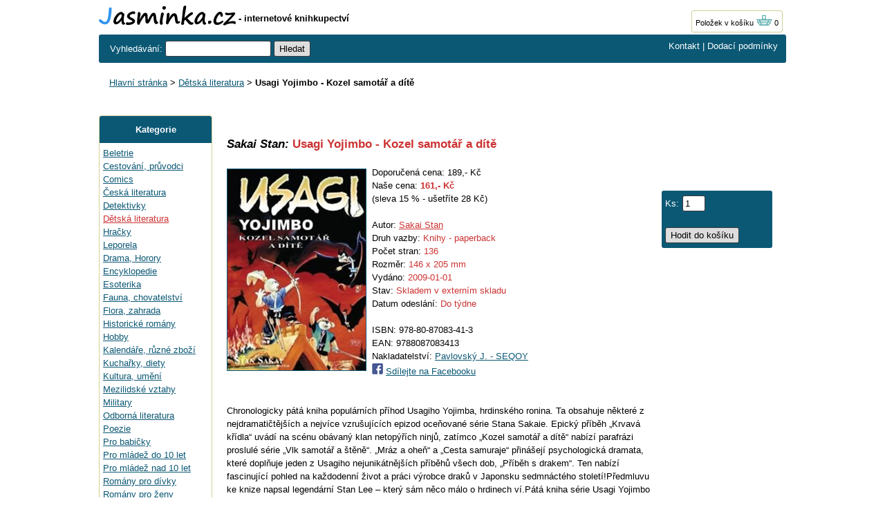

--- FILE ---
content_type: text/html; charset=UTF-8
request_url: https://www.jasminka.cz/kniha-2/Sakai-Stan-Usagi-Yojimbo-Kozel-samotar-a-dite/EU140817.html
body_size: 4648
content:
<!DOCTYPE html>
<html lang="cs">
<head>
<title>Usagi Yojimbo - Kozel samotář a dítě - Sakai Stan | Jasminka.cz</title>
<meta http-equiv="Content-Type" content="text/html; charset=utf-8">
<meta name="description" content="Usagi Yojimbo - Kozel samotář a dítě: Sakai Stan, cena: 189 Kč - Chronologicky pátá kniha populárních příhod Usagiho Yojimba, hrdinského ronina. Ta obsahuje"><meta property="og:image" content="https://www.jasminka.cz/imgeuro/large/13/9788087083413.jpg"><meta name="language" content="cs">
<link rel="stylesheet" type="text/css" href="/jasminka17.css"><link rel="icon" href="https://www.jasminka.cz/favicon.svg" type="image/svg+xml">
<link rel="apple-touch-icon" href="https://www.jasminka.cz/apple-touch-icon.png">

</head>
<body>
<div class="sirka">

<a href="https://www.jasminka.cz"><img src="/img/jasminka.svg" alt="Jasminka.cz" width="198" height="29" class="obrl"></a>
<b> - internetové knihkupectví</b>

<span class="kosik"><a href="/kosik.php">Položek v košíku <img src="/img/basket.gif"  width="24" height="16" alt="položek v košíku 0"></a> 0</span>



<div class="listahd listazelena">
<div class="listazelenal">
<form name="najit" id="najit" method=get action="/search.php">
	<span class="bile2"> Vyhledávání: </span>
<input type="text"  size="17" name="hledatjas" value="">
<input type="hidden" name="kitx" value="ano">
<input type="submit" name="Submit" value="Hledat">
</form>
</div>
<div class="bile listazelenap"><a href="/knihkupectvi.php">Kontakt</a> | <a href="/dodaci-podminky.php">Dodací podmínky</a>
</div>
</div>
<br>
<div class="drobky"><a href="https://www.jasminka.cz/" title="Knihkupectví Jasmínka">Hlavní stránka</a> > <a href="/knihy/detska/">Dětská literatura</a> > <b>Usagi Yojimbo - Kozel samotář a dítě</b></div><br><br>



<div class="flexmain"><div class="menuleft"><div class="levemenu">
<div class="zelenamenu">Kategorie</div>
<div class="vnitrnimenu">
<a href="/knihy/beletrie/" title="Beletrie">Beletrie</a><br>
<a href="/knihy/cestovani/" title="Cestování, průvodci">Cestování, průvodci</a><br>
<a href="/knihy/comics/" title="Comics">Comics</a><br>
<a href="/knihy/ceska/" title="Česká literatura">Česká literatura</a><br>
<a href="/knihy/detektivky/" title="Detektivky">Detektivky</a><br>
<a href="/knihy/detska/" title="Dětská literatura" class=zvyraznenikat>Dětská literatura</a><br>
<a href="/knihy/hracky/" title="Hračky">Hračky</a><br>
<a href="/knihy/leporela/" title="Leporela">Leporela</a><br>
<a href="/knihy/drama/" title="Drama, Horory">Drama, Horory</a><br>
<a href="/knihy/encyklopedie/" title="Encyklopedie">Encyklopedie</a><br>
<a href="/knihy/esoterika/" title="Esoterika">Esoterika</a><br>
<a href="/knihy/fauna/" title="Fauna, chovatelství">Fauna, chovatelství</a><br>
<a href="/knihy/flora/" title="Flora, zahrada">Flora, zahrada</a><br>
<a href="/knihy/historicke/" title="Historické romány">Historické romány</a><br>
<a href="/knihy/hobby/" title="Hobby">Hobby</a><br>
<a href="/knihy/kalendare/" title="Kalendáře, různé zboží">Kalendáře, různé zboží</a><br>
<a href="/knihy/kucharky/" title="Kuchařky, diety">Kuchařky, diety</a><br>
<a href="/knihy/kultura/" title="Kultura, umění">Kultura, umění</a><br>
<a href="/knihy/mezilidske/" title="Mezilidské vztahy">Mezilidské vztahy</a><br>
<a href="/knihy/military/" title="Military">Military</a><br>
<a href="/knihy/odborna/" title="Odborná literatura">Odborná literatura</a><br>
<a href="/knihy/poezie/" title="Poezie">Poezie</a><br>
<a href="/knihy/babicky/" title="Pro babičky">Pro babičky</a><br>
<a href="/knihy/mladezdo/" title="Pro mládež do 10 let">Pro mládež do 10 let</a><br>
<a href="/knihy/mladez/" title="Pro mládež nad 10 let">Pro mládež nad 10 let</a><br>
<a href="/knihy/divky/" title="Romány pro dívky">Romány pro dívky</a><br>
<a href="/knihy/zeny/" title="Romány pro ženy">Romány pro ženy</a><br>
<a href="/knihy/scifi/" title="Sci-fi - Záhady">Sci-fi - Záhady</a><br>
<a href="/knihy/sport/" title="Sport a hry">Sport a hry</a><br>
<a href="/knihy/ucebnice/" title="Učebnice - Slovníky">Učebnice - Slovníky</a><br>
<a href="/knihy/english/" title="English books">English books</a><br>
<a href="/knihy/zabavna/" title="Zábavná">Zábavná</a><br>
<a href="/knihy/zdravi/" title="Zdravý životní styl">Zdravý životní styl</a><br>
<a href="/knihy/zivotopisy/" title="Životopisy, osudy">Životopisy, osudy</a><br>
<a href="/knihy/levne/" title="Levné knihy">Levné knihy</a><br>
<br>
<a href="/knihy/novinky/" title="Novinky">Novinky</a><br>
<a href="/knihy/vyprodej/" title="Výprodej">Výprodej - poslední kusy</a><br>
</div>
</div>
<p>&nbsp;</p>

<p>&nbsp;</p>
</div><div class="maincontent">
<br>


<span itemscope itemtype="https://schema.org/Product">
<h1 itemprop="name"><span class="nadpisdetail">Sakai Stan:</span> Usagi Yojimbo - Kozel samotář a dítě</H1>
<br>
<img itemprop="image" src="https://www.jasminka.cz/imgeuro/large/13/9788087083413.jpg" class="jasminkadetail" alt="Sakai Stan: Usagi Yojimbo - Kozel samotář a dítě" title="Sakai Stan: Usagi Yojimbo - Kozel samotář a dítě">
Doporučená cena: 189,- Kč
<br>Naše cena: <span class="cervenacena" itemprop="offers" itemscope itemtype="https://schema.org/Offer"><span itemprop="price">161</span>,- Kč<meta itemprop="priceCurrency" content="CZK"></span>
<br>(sleva 15 % - ušetříte 28 Kč)<br><br>Autor: <span class="cervena"><a href="https://www.jasminka.cz/knihy/Stan-Sakai/">Sakai Stan</a></span>

<br>Druh vazby: <span class="cervena">Knihy - paperback</span>
<br>Počet stran: <span class="cervena">136</span>
<br>Rozměr: <span class="cervena">146 x 205 mm</span>
<br>Vydáno: <span class="cervena">2009-01-01</span>
<br>Stav: <span class="cervena">Skladem v externím skladu</span>
<br>Datum odeslání: <span class="cervena">Do týdne</span>
<br><br>
ISBN: 978-80-87083-41-3
<br>EAN: <span itemprop="gtin13">9788087083413</span>
<br>Nakladatelství: <a href="/knihy/Pavlovsky-Seqoy/"><span itemprop="brand">Pavlovský J. - SEQOY</span></a>

<br><img src="https://www.jasminka.cz/img/facebook.gif" class="faceicon" alt="Sdílet na Facebook"> <a href="https://www.facebook.com/sharer/sharer.php?u=https://www.jasminka.cz/kniha-2/Sakai-Stan-Usagi-Yojimbo-Kozel-samotar-a-dite/EU140817.html" target="_blank" rel="nofollow">Sdílejte na Facebooku</a>
<br><br><br><span itemprop="description">Chronologicky pátá kniha populárních příhod Usagiho Yojimba, hrdinského ronina. Ta obsahuje některé z nejdramatičtějších a nejvíce vzrušujících epizod oceňované série Stana Sakaie. Epický příběh „Krvavá křídla“ uvádí na scénu obávaný klan netopýřích ninjů, zatímco „Kozel samotář a dítě“ nabízí parafrázi proslulé série „Vlk samotář a štěně“. „Mráz a oheň“ a „Cesta samuraje“ přinášejí psychologická dramata, které doplňuje jeden z Usagiho nejunikátnějších příběhů všech dob, „Příběh s drakem“. Ten nabízí fascinující pohled na každodenní život a práci výrobce draků v Japonsku sedmnáctého století!Předmluvu ke knize napsal legendární Stan Lee – který sám něco málo o hrdinech ví.Pátá kniha série Usagi Yojimbo je dalším výletem do feudálního Japonska, na který vás vezme její autor Stan Sakai.</span>
</span>
<p>&nbsp;</p>


<script src='https://www.jasminka.cz/jquery.js'></script>
<script src='https://www.jasminka.cz/popbox.js'></script>
<script>
           $(document).ready(function(){
             $('.popbox').popbox();
           });
        </script>
<script>
<!--
function zobrazek1(img){
document.getElementById('hvezdicky').value='1';
obr=document.getElementById('bobrazek1');
obr.src='https://www.jasminka.cz/img/hvezdacervena.gif';
obr2=document.getElementById('bobrazek2');
obr2.src='https://www.jasminka.cz/img/hvezdaseda.gif';
obr3=document.getElementById('bobrazek3');
obr3.src='https://www.jasminka.cz/img/hvezdaseda.gif';
obr4=document.getElementById('bobrazek4');
obr4.src='https://www.jasminka.cz/img/hvezdaseda.gif';
obr5=document.getElementById('bobrazek5');
obr5.src='https://www.jasminka.cz/img/hvezdaseda.gif';
return false;
}
function zobrazek2(img){
document.getElementById('hvezdicky').value='2';
obr=document.getElementById('bobrazek1');
obr.src='https://www.jasminka.cz/img/hvezdacervena.gif';
obr2=document.getElementById('bobrazek2');
obr2.src='https://www.jasminka.cz/img/hvezdacervena.gif';
obr3=document.getElementById('bobrazek3');
obr3.src='https://www.jasminka.cz/img/hvezdaseda.gif';
obr4=document.getElementById('bobrazek4');
obr4.src='https://www.jasminka.cz/img/hvezdaseda.gif';
obr5=document.getElementById('bobrazek5');
obr5.src='https://www.jasminka.cz/img/hvezdaseda.gif';
return false;
}
function zobrazek3(img){
document.getElementById('hvezdicky').value='3';
obr=document.getElementById('bobrazek1');
obr.src='https://www.jasminka.cz/img/hvezdacervena.gif';
obr2=document.getElementById('bobrazek2');
obr2.src='https://www.jasminka.cz/img/hvezdacervena.gif';
obr3=document.getElementById('bobrazek3');
obr3.src='https://www.jasminka.cz/img/hvezdacervena.gif';
obr4=document.getElementById('bobrazek4');
obr4.src='https://www.jasminka.cz/img/hvezdaseda.gif';
obr5=document.getElementById('bobrazek5');
obr5.src='https://www.jasminka.cz/img/hvezdaseda.gif';
return false;
}
function zobrazek4(img){
document.getElementById('hvezdicky').value='4';
obr=document.getElementById('bobrazek1');
obr.src='https://www.jasminka.cz/img/hvezdacervena.gif';
obr2=document.getElementById('bobrazek2');
obr2.src='https://www.jasminka.cz/img/hvezdacervena.gif';
obr3=document.getElementById('bobrazek3');
obr3.src='https://www.jasminka.cz/img/hvezdacervena.gif';
obr4=document.getElementById('bobrazek4');
obr4.src='https://www.jasminka.cz/img/hvezdacervena.gif';
obr5=document.getElementById('bobrazek5');
obr5.src='https://www.jasminka.cz/img/hvezdaseda.gif';
return false;
}
function zobrazek5(img){
document.getElementById('hvezdicky').value='5';
obr=document.getElementById('bobrazek1');
obr.src='https://www.jasminka.cz/img/hvezdacervena.gif';
obr2=document.getElementById('bobrazek2');
obr2.src='https://www.jasminka.cz/img/hvezdacervena.gif';
obr3=document.getElementById('bobrazek3');
obr3.src='https://www.jasminka.cz/img/hvezdacervena.gif';
obr4=document.getElementById('bobrazek4');
obr4.src='https://www.jasminka.cz/img/hvezdacervena.gif';
obr5=document.getElementById('bobrazek5');
obr5.src='https://www.jasminka.cz/img/hvezdacervena.gif';
return false;
}
// --></script>



<img src="/img/hvezdaseda.gif"><img src="/img/hvezdaseda.gif"><img src="/img/hvezdaseda.gif"><img src="/img/hvezdaseda.gif"><img src="/img/hvezdaseda.gif"> Zatím nikdo nehodnotil.

<br><br><div class='popbox'>
<a class='open' href='#'>
Hodnotit</a>

<div class='collapse'>
<div class='box'>

<form method="post" id="subForm">
<span class="hodnoceninadpis">Hodnocení knihy</span><input type="text" name="hvezdicky" id="hvezdicky" class="inputhodnoceni" size="1"><br><br>
Počet hvězdiček<br>
<img src="/img/hvezdaseda.gif" id="bobrazek1" onClick="return zobrazek1();">
<img src="/img/hvezdaseda.gif" id="bobrazek2" onClick="return zobrazek2();document.getElementById('hvezdicky').value='2';">
<img src="/img/hvezdaseda.gif" id="bobrazek3" onClick="return zobrazek3();document.getElementById('hvezdicky').value='3';">
<img src="/img/hvezdaseda.gif" id="bobrazek4" onClick="return zobrazek4();document.getElementById('hvezdicky').value='4';">
<img src="/img/hvezdaseda.gif" id="bobrazek5" onClick="return zobrazek5();document.getElementById('hvezdicky').value='5';">
<br>
<div class="input">
Jméno:<br>
<input type="text" name="jmeno" required>
</div>
Hodnocení:<br>
<div class="input">
<textarea name="hodnoceni" class="textpridat" maxlength="2000" required></textarea>
</div>
<input type="submit" value="Odeslat"> <a href="#" class="close">Zrušit</a>
</form><br>

</div>
</div>
</div>
<br>

<span class="tucnytext"><a href="/knihy/Stan-Sakai/">Nabízené knihy od stejného autora(autorky)</a>:</span><br>
<a href="/kniha-2/Sakai-Stan-Muj-prvni-komiks-Chibi-Usagi-Utok-breberek-ciperek/EU560130.html">Sakai Stan: Můj první komiks: Chibi Usagi - Útok breberek čiperek</a><br>
<a href="/kniha-2/Sakai-Stan-Usagi-Yojimbo-Bezmesicna-noc/EU194935.html">Sakai Stan: Usagi Yojimbo - Bezměsíčná noc</a><br>
<a href="/kniha-2/Sakai-Stan-Usagi-Yojimbo-Bunraku-a-dalsi-pribehy/EU520471.html">Sakai Stan: Usagi Yojimbo - Bunraku a další příběhy</a><br>
<a href="/kniha-2/Sakai-Stan-Usagi-Yojimbo-Cesta-poutnika/EU131412.html">Sakai Stan: Usagi Yojimbo - Cesta poutníka</a><br>
<a href="/kniha-2/Sakai-Stan-Usagi-Yojimbo-Dve-ste-sosek-jizo/EU324868.html">Sakai Stan: Usagi Yojimbo - Dvě stě sošek jizo</a><br>
<a href="/kniha-2/Sakai-Stan-Usagi-Yojimbo-Genuv-pribeh/EU151359.html">Sakai Stan: Usagi Yojimbo - Genův příběh</a><br>
<a href="/kniha-2/Sakai-Stan-Usagi-Yojimbo-Hon-na-lisku/EU260883.html">Sakai Stan: Usagi Yojimbo - Hon na lišku</a><br>
<a href="/kniha-2/Sakai-Stan-Usagi-Yojimbo-Krizovatky/EU574577.html">Sakai Stan: Usagi Yojimbo - Křižovatky</a><br>
<a href="/kniha-2/Sakai-Stan-Usagi-Yojimbo-Kruhy/EU147918.html">Sakai Stan: Usagi Yojimbo - Kruhy</a><br>
<a href="/kniha-2/Sakai-Stan-Usagi-Yojimbo-Led-a-snih/EU633551.html">Sakai Stan: Usagi Yojimbo - Led a sníh</a><br>
<a href="/kniha-2/Sakai-Stan-Usagi-Yojimbo-Matka-hor/EU239660.html">Sakai Stan: Usagi Yojimbo - Matka hor</a><br>
<a href="/kniha-2/Sakai-Stan-Usagi-Yojimbo-Mesto-zvane-peklo/EU303338.html">Sakai Stan: Usagi Yojimbo - Město zvané peklo</a><br>
<a href="/kniha-2/Sakai-Stan-Usagi-Yojimbo-Most-slz/EU248356.html">Sakai Stan: Usagi Yojimbo - Most slz</a><br>
<a href="/kniha-2/Sakai-Stan-Usagi-Yojimbo-Na-cestach-s-Jotarem/EU211662.html">Sakai Stan: Usagi Yojimbo - Na cestách s Jotarem</a><br>
<a href="/kniha-2/Sakai-Stan-Usagi-Yojimbo-Navrat-cerne-duse/EU255763.html">Sakai Stan: Usagi Yojimbo - Návrat černé duše</a><br>
<a href="/kniha-2/Sakai-Stan-Usagi-Yojimbo-Navrat-domu/EU537493.html">Sakai Stan: Usagi Yojimbo - Návrat domů</a><br>
<a href="/kniha-2/Sakai-Stan-Usagi-Yojimbo-Ostri-trav-2--pout-do-svatyne-Atsuta/EU188228.html">Sakai Stan: Usagi Yojimbo - Ostří trav 2 – pouť do svatyně Atsuta</a><br>
<a href="/kniha-2/Sakai-Stan-Usagi-Yojimbo-Otcove-a-synove/EU224645.html">Sakai Stan: Usagi Yojimbo - Otcové a synové</a><br>
<a href="/kniha-2/Sakai-Stan-Usagi-Yojimbo-Pribeh-Tomoe/EU245325.html">Sakai Stan: Usagi Yojimbo - Příběh Tomoe</a><br>
<a href="/kniha-2/Sakai-Stan-Usagi-Yojimbo-Rocni-obdobi-2-vydani/EU197783.html">Sakai Stan: Usagi Yojimbo - Roční období 2. vydání</a><br>




</div><div class="menuright">
<p>&nbsp;</p>
<p>&nbsp;</p>
<p>&nbsp;</p>
<div class="dokosiku">
<form name="kos" id="kos" method="post">
<input type="hidden" name="idp" value="EU140817"><span class="bile">Ks:</span><input type="text" name="pocet" maxlength="3" size="2" value="1">
<br>
<br>
<input type="submit" name="Submit"  value="Hodit do košíku">
</form>
</div>
<p>&nbsp;</p>
<p>&nbsp;</p>
<p>&nbsp;</p>

</div></div><br>


<br><br>
<div class="listahd listazelena">
<div class="listazelenal bile">&copy; 2000 - 2026 Jasminka.cz</div>
<div class="bile listazelenap">Email: <a href="mailto:info@jasminka.cz">info@jasminka.cz</a>, <form name="formvkm" id="formvkm" method="post" style="display: inline;"><input type="hidden" name="vkm" value="m"><input type="submit" name="Submit" class="vkm" value="Mobilní verze"></form></div>
</div>
<br>


</div>

<!-- Google tag (gtag.js) -->
<script async src="https://www.googletagmanager.com/gtag/js?id=G-NNV98RCG8C"></script>
<script>
  window.dataLayer = window.dataLayer || [];
  function gtag(){dataLayer.push(arguments);}
  gtag('js', new Date());

  gtag('config', 'G-NNV98RCG8C');
</script>

</body>
</html>